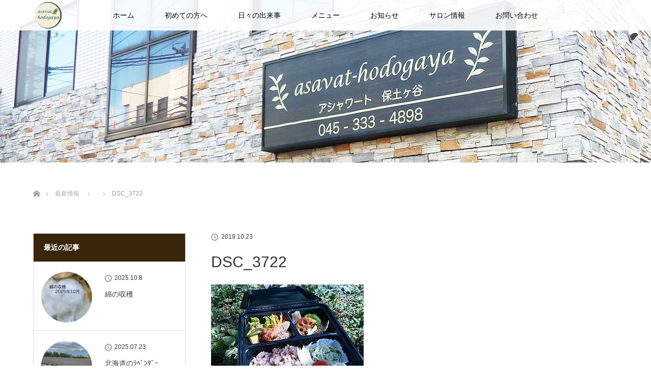

--- FILE ---
content_type: text/html; charset=UTF-8
request_url: http://asavat.com/2019/10/23/%E6%BB%8B%E8%B3%80%E7%9C%8C%E9%95%B7%E6%B5%9C%E3%81%A7%E5%8B%89%E5%BC%B7/dsc_3722/
body_size: 11086
content:

<!DOCTYPE html>
<html class="pc" dir="ltr" lang="ja"
	prefix="og: https://ogp.me/ns#" >
<head prefix="og: http://ogp.me/ns# fb: http://ogp.me/ns/fb#">
<meta charset="UTF-8">
<!--[if IE]><meta http-equiv="X-UA-Compatible" content="IE=edge"><![endif]-->
<meta name="viewport" content="width=device-width">


<meta property="og:type" content="article" />
<meta property="og:url" content="http:/asavat.com/2019/10/23/%E6%BB%8B%E8%B3%80%E7%9C%8C%E9%95%B7%E6%B5%9C%E3%81%A7%E5%8B%89%E5%BC%B7/dsc_3722/">
<meta property="og:title" content="DSC_3722" />
<meta property="og:description" content="..." />
<meta property="og:site_name" content="アシャワート保土ヶ谷：天然１００％ ヘナを取り扱う横浜・保土ヶ谷の美容室" />
<meta property="og:image" content='http://asavat.com/asavat/wp-content/uploads/2017/02/salon06.jpg'>
<meta property="og:image:secure_url" content="http://asavat.com/asavat/wp-content/uploads/2017/02/salon06.jpg" /> 
<meta property="og:image:width" content="640" /> 
<meta property="og:image:height" content="480" />
<meta property="fb:admins" content="100004740126103" />
<meta name="twitter:card" content="summary" />
<meta name="twitter:site" content="@asavat_hodogaya" />
<meta name="twitter:creator" content="@asavat_hodogaya" />
<meta name="twitter:title" content="DSC_3722" />
<meta name="twitter:description" content="..." />
<meta name="twitter:image:src" content='http://asavat.com/asavat/wp-content/uploads/2017/02/salon06.jpg' />
<link rel="pingback" href="http://asavat.com/asavat/xmlrpc.php">

		<!-- All in One SEO 4.2.2 -->
		<title>DSC_3722 | アシャワート保土ヶ谷：天然１００％ ヘナを取り扱う横浜・保土ヶ谷の美容室</title>
		<meta name="robots" content="max-image-preview:large" />
		<link rel="canonical" href="http://asavat.com/2019/10/23/%e6%bb%8b%e8%b3%80%e7%9c%8c%e9%95%b7%e6%b5%9c%e3%81%a7%e5%8b%89%e5%bc%b7/dsc_3722/" />
		<meta property="og:locale" content="ja_JP" />
		<meta property="og:site_name" content="アシャワート保土ヶ谷：天然１００％ ヘナを取り扱う横浜・保土ヶ谷の美容室 | 横浜市保土ヶ谷の美容室ヘナ＆ハーブ、アーユルヴェーダの「アシャワート保土ヶ谷」（asavat-hodogaya）です。10年後の髪とお肌と健康のために、最適なご提案をさせていただいてます。" />
		<meta property="og:type" content="article" />
		<meta property="og:title" content="DSC_3722 | アシャワート保土ヶ谷：天然１００％ ヘナを取り扱う横浜・保土ヶ谷の美容室" />
		<meta property="og:url" content="http://asavat.com/2019/10/23/%e6%bb%8b%e8%b3%80%e7%9c%8c%e9%95%b7%e6%b5%9c%e3%81%a7%e5%8b%89%e5%bc%b7/dsc_3722/" />
		<meta property="article:published_time" content="2019-10-23T08:02:02+00:00" />
		<meta property="article:modified_time" content="2019-10-23T08:02:02+00:00" />
		<meta name="twitter:card" content="summary" />
		<meta name="twitter:title" content="DSC_3722 | アシャワート保土ヶ谷：天然１００％ ヘナを取り扱う横浜・保土ヶ谷の美容室" />
		<meta name="google" content="nositelinkssearchbox" />
		<script type="application/ld+json" class="aioseo-schema">
			{"@context":"https:\/\/schema.org","@graph":[{"@type":"WebSite","@id":"http:\/\/asavat.com\/#website","url":"http:\/\/asavat.com\/","name":"\u30a2\u30b7\u30e3\u30ef\u30fc\u30c8\u4fdd\u571f\u30f6\u8c37\uff1a\u5929\u7136\uff11\uff10\uff10\uff05 \u30d8\u30ca\u3092\u53d6\u308a\u6271\u3046\u6a2a\u6d5c\u30fb\u4fdd\u571f\u30f6\u8c37\u306e\u7f8e\u5bb9\u5ba4","description":"\u6a2a\u6d5c\u5e02\u4fdd\u571f\u30f6\u8c37\u306e\u7f8e\u5bb9\u5ba4\u30d8\u30ca\uff06\u30cf\u30fc\u30d6\u3001\u30a2\u30fc\u30e6\u30eb\u30f4\u30a7\u30fc\u30c0\u306e\u300c\u30a2\u30b7\u30e3\u30ef\u30fc\u30c8\u4fdd\u571f\u30f6\u8c37\u300d\uff08asavat-hodogaya\uff09\u3067\u3059\u300210\u5e74\u5f8c\u306e\u9aea\u3068\u304a\u808c\u3068\u5065\u5eb7\u306e\u305f\u3081\u306b\u3001\u6700\u9069\u306a\u3054\u63d0\u6848\u3092\u3055\u305b\u3066\u3044\u305f\u3060\u3044\u3066\u307e\u3059\u3002","inLanguage":"ja","publisher":{"@id":"http:\/\/asavat.com\/#organization"}},{"@type":"Organization","@id":"http:\/\/asavat.com\/#organization","name":"\u30a2\u30b7\u30e3\u30ef\u30fc\u30c8\u4fdd\u571f\u30f6\u8c37\uff1a\u5929\u7136\uff11\uff10\uff10\uff05 \u30d8\u30ca\u3092\u53d6\u308a\u6271\u3046\u6a2a\u6d5c\u30fb\u4fdd\u571f\u30f6\u8c37\u306e\u7f8e\u5bb9\u5ba4","url":"http:\/\/asavat.com\/"},{"@type":"BreadcrumbList","@id":"http:\/\/asavat.com\/2019\/10\/23\/%e6%bb%8b%e8%b3%80%e7%9c%8c%e9%95%b7%e6%b5%9c%e3%81%a7%e5%8b%89%e5%bc%b7\/dsc_3722\/#breadcrumblist","itemListElement":[{"@type":"ListItem","@id":"http:\/\/asavat.com\/#listItem","position":1,"item":{"@type":"WebPage","@id":"http:\/\/asavat.com\/","name":"\u30db\u30fc\u30e0","description":"\u6a2a\u6d5c\u5e02\u4fdd\u571f\u30f6\u8c37\u306e\u7f8e\u5bb9\u5ba4\u30d8\u30ca\uff06\u30cf\u30fc\u30d6\u3001\u30a2\u30fc\u30e6\u30eb\u30f4\u30a7\u30fc\u30c0\u306e\u300c\u30a2\u30b7\u30e3\u30ef\u30fc\u30c8\u4fdd\u571f\u30f6\u8c37\u300d\uff08asavat-hodogaya\uff09\u3067\u3059\u300210\u5e74\u5f8c\u306e\u9aea\u3068\u304a\u808c\u3068\u5065\u5eb7\u306e\u305f\u3081\u306b\u3001\u6700\u9069\u306a\u3054\u63d0\u6848\u3092\u3055\u305b\u3066\u3044\u305f\u3060\u3044\u3066\u307e\u3059\u3002","url":"http:\/\/asavat.com\/"},"nextItem":"http:\/\/asavat.com\/2019\/10\/23\/%e6%bb%8b%e8%b3%80%e7%9c%8c%e9%95%b7%e6%b5%9c%e3%81%a7%e5%8b%89%e5%bc%b7\/dsc_3722\/#listItem"},{"@type":"ListItem","@id":"http:\/\/asavat.com\/2019\/10\/23\/%e6%bb%8b%e8%b3%80%e7%9c%8c%e9%95%b7%e6%b5%9c%e3%81%a7%e5%8b%89%e5%bc%b7\/dsc_3722\/#listItem","position":2,"item":{"@type":"WebPage","@id":"http:\/\/asavat.com\/2019\/10\/23\/%e6%bb%8b%e8%b3%80%e7%9c%8c%e9%95%b7%e6%b5%9c%e3%81%a7%e5%8b%89%e5%bc%b7\/dsc_3722\/","name":"DSC_3722","url":"http:\/\/asavat.com\/2019\/10\/23\/%e6%bb%8b%e8%b3%80%e7%9c%8c%e9%95%b7%e6%b5%9c%e3%81%a7%e5%8b%89%e5%bc%b7\/dsc_3722\/"},"previousItem":"http:\/\/asavat.com\/#listItem"}]},{"@type":"Person","@id":"http:\/\/asavat.com\/author\/asavat\/#author","url":"http:\/\/asavat.com\/author\/asavat\/","name":"asavat","image":{"@type":"ImageObject","@id":"http:\/\/asavat.com\/2019\/10\/23\/%e6%bb%8b%e8%b3%80%e7%9c%8c%e9%95%b7%e6%b5%9c%e3%81%a7%e5%8b%89%e5%bc%b7\/dsc_3722\/#authorImage","url":"http:\/\/0.gravatar.com\/avatar\/cabe8e90f4a8f479230ee7c6451025e2?s=96&d=mm&r=g","width":96,"height":96,"caption":"asavat"}},{"@type":"ItemPage","@id":"http:\/\/asavat.com\/2019\/10\/23\/%e6%bb%8b%e8%b3%80%e7%9c%8c%e9%95%b7%e6%b5%9c%e3%81%a7%e5%8b%89%e5%bc%b7\/dsc_3722\/#itempage","url":"http:\/\/asavat.com\/2019\/10\/23\/%e6%bb%8b%e8%b3%80%e7%9c%8c%e9%95%b7%e6%b5%9c%e3%81%a7%e5%8b%89%e5%bc%b7\/dsc_3722\/","name":"DSC_3722 | \u30a2\u30b7\u30e3\u30ef\u30fc\u30c8\u4fdd\u571f\u30f6\u8c37\uff1a\u5929\u7136\uff11\uff10\uff10\uff05 \u30d8\u30ca\u3092\u53d6\u308a\u6271\u3046\u6a2a\u6d5c\u30fb\u4fdd\u571f\u30f6\u8c37\u306e\u7f8e\u5bb9\u5ba4","inLanguage":"ja","isPartOf":{"@id":"http:\/\/asavat.com\/#website"},"breadcrumb":{"@id":"http:\/\/asavat.com\/2019\/10\/23\/%e6%bb%8b%e8%b3%80%e7%9c%8c%e9%95%b7%e6%b5%9c%e3%81%a7%e5%8b%89%e5%bc%b7\/dsc_3722\/#breadcrumblist"},"author":"http:\/\/asavat.com\/author\/asavat\/#author","creator":"http:\/\/asavat.com\/author\/asavat\/#author","datePublished":"2019-10-23T08:02:02+09:00","dateModified":"2019-10-23T08:02:02+09:00"}]}
		</script>
		<script type="text/javascript" >
			window.ga=window.ga||function(){(ga.q=ga.q||[]).push(arguments)};ga.l=+new Date;
			ga('create', "UA-39633828-1", 'auto');
			ga('send', 'pageview');
		</script>
		<script async src="https://www.google-analytics.com/analytics.js"></script>
		<!-- All in One SEO -->

<link rel='dns-prefetch' href='//s.w.org' />
<link rel="alternate" type="application/rss+xml" title="アシャワート保土ヶ谷：天然１００％ ヘナを取り扱う横浜・保土ヶ谷の美容室 &raquo; フィード" href="http://asavat.com/feed/" />
<link rel="alternate" type="application/rss+xml" title="アシャワート保土ヶ谷：天然１００％ ヘナを取り扱う横浜・保土ヶ谷の美容室 &raquo; コメントフィード" href="http://asavat.com/comments/feed/" />
		<script type="text/javascript">
			window._wpemojiSettings = {"baseUrl":"https:\/\/s.w.org\/images\/core\/emoji\/13.1.0\/72x72\/","ext":".png","svgUrl":"https:\/\/s.w.org\/images\/core\/emoji\/13.1.0\/svg\/","svgExt":".svg","source":{"concatemoji":"http:\/\/asavat.com\/asavat\/wp-includes\/js\/wp-emoji-release.min.js?ver=5.8.12"}};
			!function(e,a,t){var n,r,o,i=a.createElement("canvas"),p=i.getContext&&i.getContext("2d");function s(e,t){var a=String.fromCharCode;p.clearRect(0,0,i.width,i.height),p.fillText(a.apply(this,e),0,0);e=i.toDataURL();return p.clearRect(0,0,i.width,i.height),p.fillText(a.apply(this,t),0,0),e===i.toDataURL()}function c(e){var t=a.createElement("script");t.src=e,t.defer=t.type="text/javascript",a.getElementsByTagName("head")[0].appendChild(t)}for(o=Array("flag","emoji"),t.supports={everything:!0,everythingExceptFlag:!0},r=0;r<o.length;r++)t.supports[o[r]]=function(e){if(!p||!p.fillText)return!1;switch(p.textBaseline="top",p.font="600 32px Arial",e){case"flag":return s([127987,65039,8205,9895,65039],[127987,65039,8203,9895,65039])?!1:!s([55356,56826,55356,56819],[55356,56826,8203,55356,56819])&&!s([55356,57332,56128,56423,56128,56418,56128,56421,56128,56430,56128,56423,56128,56447],[55356,57332,8203,56128,56423,8203,56128,56418,8203,56128,56421,8203,56128,56430,8203,56128,56423,8203,56128,56447]);case"emoji":return!s([10084,65039,8205,55357,56613],[10084,65039,8203,55357,56613])}return!1}(o[r]),t.supports.everything=t.supports.everything&&t.supports[o[r]],"flag"!==o[r]&&(t.supports.everythingExceptFlag=t.supports.everythingExceptFlag&&t.supports[o[r]]);t.supports.everythingExceptFlag=t.supports.everythingExceptFlag&&!t.supports.flag,t.DOMReady=!1,t.readyCallback=function(){t.DOMReady=!0},t.supports.everything||(n=function(){t.readyCallback()},a.addEventListener?(a.addEventListener("DOMContentLoaded",n,!1),e.addEventListener("load",n,!1)):(e.attachEvent("onload",n),a.attachEvent("onreadystatechange",function(){"complete"===a.readyState&&t.readyCallback()})),(n=t.source||{}).concatemoji?c(n.concatemoji):n.wpemoji&&n.twemoji&&(c(n.twemoji),c(n.wpemoji)))}(window,document,window._wpemojiSettings);
		</script>
		<style type="text/css">
img.wp-smiley,
img.emoji {
	display: inline !important;
	border: none !important;
	box-shadow: none !important;
	height: 1em !important;
	width: 1em !important;
	margin: 0 .07em !important;
	vertical-align: -0.1em !important;
	background: none !important;
	padding: 0 !important;
}
</style>
	<link rel='stylesheet' id='style-css'  href='http://asavat.com/asavat/wp-content/themes/lotus_tcd039/style.css?ver=1.6' type='text/css' media='all' />
<link rel='stylesheet' id='wp-block-library-css'  href='http://asavat.com/asavat/wp-includes/css/dist/block-library/style.min.css?ver=5.8.12' type='text/css' media='all' />
<script type='text/javascript' src='http://asavat.com/asavat/wp-includes/js/jquery/jquery.min.js?ver=3.6.0' id='jquery-core-js'></script>
<script type='text/javascript' src='http://asavat.com/asavat/wp-includes/js/jquery/jquery-migrate.min.js?ver=3.3.2' id='jquery-migrate-js'></script>
<link rel="https://api.w.org/" href="http://asavat.com/wp-json/" /><link rel="alternate" type="application/json" href="http://asavat.com/wp-json/wp/v2/media/1845" /><link rel='shortlink' href='http://asavat.com/?p=1845' />
<link rel="alternate" type="application/json+oembed" href="http://asavat.com/wp-json/oembed/1.0/embed?url=http%3A%2F%2Fasavat.com%2F2019%2F10%2F23%2F%25e6%25bb%258b%25e8%25b3%2580%25e7%259c%258c%25e9%2595%25b7%25e6%25b5%259c%25e3%2581%25a7%25e5%258b%2589%25e5%25bc%25b7%2Fdsc_3722%2F" />
<link rel="alternate" type="text/xml+oembed" href="http://asavat.com/wp-json/oembed/1.0/embed?url=http%3A%2F%2Fasavat.com%2F2019%2F10%2F23%2F%25e6%25bb%258b%25e8%25b3%2580%25e7%259c%258c%25e9%2595%25b7%25e6%25b5%259c%25e3%2581%25a7%25e5%258b%2589%25e5%25bc%25b7%2Fdsc_3722%2F&#038;format=xml" />

<script src="http://asavat.com/asavat/wp-content/themes/lotus_tcd039/js/jquery.easing.1.3.js?ver=1.6"></script>
<script src="http://asavat.com/asavat/wp-content/themes/lotus_tcd039/js/jscript.js?ver=1.6"></script>
<script src="http://asavat.com/asavat/wp-content/themes/lotus_tcd039/js/functions.js?ver=1.6"></script>
<script src="http://asavat.com/asavat/wp-content/themes/lotus_tcd039/js/comment.js?ver=1.6"></script>
<script src="http://asavat.com/asavat/wp-content/themes/lotus_tcd039/js/header_fix.js?ver=1.6"></script>

<link rel="stylesheet" media="screen and (max-width:770px)" href="http://asavat.com/asavat/wp-content/themes/lotus_tcd039/responsive.css?ver=1.6">

<style type="text/css">
body, input, textarea { font-family: "Segoe UI", Verdana, "游ゴシック", YuGothic, "Hiragino Kaku Gothic ProN", Meiryo, sans-serif; }
.rich_font { font-family: Verdana, "ヒラギノ角ゴ ProN W3", "Hiragino Kaku Gothic ProN", "メイリオ", Meiryo, sans-serif; }

body { font-size:15px; }

.pc #header .logo { font-size:21px; }
.mobile #header .logo { font-size:18px; }
.pc #header .desc { font-size:12px; }
#footer_logo .logo { font-size:40px; }
#footer_logo .desc { font-size:12px; }
.pc #header #logo_text_fixed .logo { font-size:21px; }

.index_box_list .image img, #index_blog_list li .image img, #related_post li a.image img, .styled_post_list1 .image img, #recent_news .image img{
  -webkit-transition: all 0.35s ease-in-out; -moz-transition: all 0.35s ease-in-out; transition: all 0.35s ease-in-out;
  -webkit-transform: scale(1); -moz-transform: scale(1); -ms-transform: scale(1); -o-transform: scale(1); transform: scale(1);
  -webkit-backface-visibility:hidden; backface-visibility:hidden;
}
.index_box_list .image a:hover img, #index_blog_list li .image:hover img, #related_post li a.image:hover img, .styled_post_list1 .image:hover img, #recent_news .image:hover img{
 -webkit-transform: scale(1.2); -moz-transform: scale(1.2); -ms-transform: scale(1.2); -o-transform: scale(1.2); transform: scale(1.2);
}

.pc .home #header_top{ background:rgba(255,255,255,1) }
.pc .home #global_menu{ background:rgba(255,255,255,0.9) }
.pc .header_fix #header{ background:rgba(255,255,255,1) }
.pc .not_home #header{ background:rgba(255,255,255,0.9) }
.pc .not_home.header_fix2 #header{ background:rgba(255,255,255,1) }
.pc #global_menu > ul > li > a{ color:#000000; }

.pc #index_content2 .catchphrase .headline { font-size:40px; }
.pc #index_content2 .catchphrase .desc { font-size:15px; }

#post_title { font-size:30px; }
.post_content { font-size:15px; }
#left_col{float: right;}
#side_col{float: left;}

a:hover, #comment_header ul li a:hover, .pc #global_menu > ul > li.active > a, .pc #global_menu li.current-menu-item > a, .pc #global_menu > ul > li > a:hover, #header_logo .logo a:hover, #bread_crumb li.home a:hover:before, #bread_crumb li a:hover,
 .footer_menu li:first-child a, .footer_menu li:only-child a, #previous_next_post a:hover, .color_headline
  { color:#618A4D; }

.pc #global_menu ul ul a, #return_top a, .next_page_link a:hover, .page_navi a:hover, .collapse_category_list li a:hover .count, .index_archive_link a:hover, .slick-arrow:hover, #header_logo_index .link:hover,
 #previous_next_page a:hover, .page_navi p.back a:hover, .collapse_category_list li a:hover .count, .mobile #global_menu li a:hover,
  #wp-calendar td a:hover, #wp-calendar #prev a:hover, #wp-calendar #next a:hover, .widget_search #search-btn input:hover, .widget_search #searchsubmit:hover, .side_widget.google_search #searchsubmit:hover,
   #submit_comment:hover, #comment_header ul li a:hover, #comment_header ul li.comment_switch_active a, #comment_header #comment_closed p, #post_pagination a:hover, #post_pagination p, a.menu_button:hover, .mobile .footer_menu a:hover, .mobile #footer_menu_bottom li a:hover
    { background-color:#618A4D; }

.pc #global_menu ul ul a:hover, #return_top a:hover
 { background-color:#314738; }

.side_headline, #footer_address, #recent_news .headline, .page_navi span.current
 { background-color:#38250B; }

#index_content1_top
 { background-color:#FFFFFF; }

#comment_textarea textarea:focus, #guest_info input:focus, #comment_header ul li a:hover, #comment_header ul li.comment_switch_active a, #comment_header #comment_closed p
 { border-color:#618A4D; }

#comment_header ul li.comment_switch_active a:after, #comment_header #comment_closed p:after
 { border-color:#618A4D transparent transparent transparent; }

.collapse_category_list li a:before
 { border-color: transparent transparent transparent #618A4D; }


  #site_loader_spinner { border:4px solid rgba(97,138,77,0.2); border-top-color:#618A4D; }

.color_headline{ color:#333; font-weight:400; font-size:20px;}
.index_box_list .headline{ font-size:20px;}
/*.pc .home.header_fix #logo_image_fixed img{width:120px;}*/
.pc .home #header_top, .pc .home #header_logo{height:100px;}
/*.pc .not_home #logo_image_fixed img, .pc .home.header_fix #logo_image_fixed img{width:120px;}*/
#header_slider .caption .button{width:auto!important;}
.pc #global_menu li.current-menu-item > a, .pc #global_menu > ul > li > a:hover{background:#618A4D; color:#FFF;}
.post_content .style3a{border-top:3px solid #618A4D; border-bottom:3px solid #618A4D; background:#ecf0eb; }
.post_content .style5b{background:#314738; }
.footer_menu{width:300px;}
.footer_menu li:first-child{margin-bottom:15px;}
.footer_menu li{font-size:14px;}
@media only screen and (max-width: 767px){
.footer_menu {margin: 0 auto 30px!important;}
#footer_menu{margin: 0 auto 30px !important;}
}
</style>


<script type="text/javascript">
 jQuery(document).ready(function($){
  $('a').not('a[href^="#"], a[href^="tel"], [href^="javascript:void(0);"], a[target="_blank"]').click(function(){
   var pass = $(this).attr("href");
   $('#site_wrap').animate({opacity:'0'},400,function(){
    $('#site_loader_overlay').show();
    $('#site_loader_spinner').show();
    location.href = pass;
    setTimeout(function(){
     $('#site_wrap').css({opacity:'1'})
    },2500);
   });
   return false;
  });
 });
</script>


<style type="text/css"></style><link rel="icon" href="http://asavat.com/asavat/wp-content/uploads/2017/02/cropped-icon2-32x32.png" sizes="32x32" />
<link rel="icon" href="http://asavat.com/asavat/wp-content/uploads/2017/02/cropped-icon2-192x192.png" sizes="192x192" />
<link rel="apple-touch-icon" href="http://asavat.com/asavat/wp-content/uploads/2017/02/cropped-icon2-180x180.png" />
<meta name="msapplication-TileImage" content="http://asavat.com/asavat/wp-content/uploads/2017/02/cropped-icon2-270x270.png" />
</head>
<body id="body" class="attachment attachment-template-default single single-attachment postid-1845 attachmentid-1845 attachment-jpeg mobile_header_fix not_home fix_top">

<div id="site_loader_overlay">
 <div id="site_loader_spinner"></div>
</div>
<div id="site_wrap">

 <div id="header">
  <div id="header_top">
   <div id="header_logo">
    <div id="logo_image">
 <h1 class="logo">
  <a href="http://asavat.com/" title="アシャワート保土ヶ谷：天然１００％ ヘナを取り扱う横浜・保土ヶ谷の美容室" data-label="アシャワート保土ヶ谷：天然１００％ ヘナを取り扱う横浜・保土ヶ谷の美容室"><img class="h_logo" src="http://asavat.com/asavat/wp-content/uploads/2017/02/logo-1.png?1768729596" alt="アシャワート保土ヶ谷：天然１００％ ヘナを取り扱う横浜・保土ヶ谷の美容室" title="アシャワート保土ヶ谷：天然１００％ ヘナを取り扱う横浜・保土ヶ谷の美容室" /></a>
 </h1>
</div>
   </div>
  </div><!-- END #header_top -->
    <div id="header_bottom">
   <a href="#" class="menu_button"><span>menu</span></a>
   <div id="logo_image_fixed">
 <p class="logo"><a href="http://asavat.com/" title="アシャワート保土ヶ谷：天然１００％ ヘナを取り扱う横浜・保土ヶ谷の美容室"><img class="s_logo" src="http://asavat.com/asavat/wp-content/uploads/2017/02/logo_fix.png?1768729596" alt="アシャワート保土ヶ谷：天然１００％ ヘナを取り扱う横浜・保土ヶ谷の美容室" title="アシャワート保土ヶ谷：天然１００％ ヘナを取り扱う横浜・保土ヶ谷の美容室" /></a></p>
</div>
   <div id="global_menu">
    <ul id="menu-%e3%81%8a%e5%95%8f%e3%81%84%e5%90%88%e3%82%8f%e3%81%9b" class="menu"><li id="menu-item-22" class="menu-item menu-item-type-post_type menu-item-object-page menu-item-home menu-item-22"><a href="http://asavat.com/">ホーム</a></li>
<li id="menu-item-204" class="menu-item menu-item-type-taxonomy menu-item-object-category menu-item-has-children menu-item-204"><a href="http://asavat.com/category/about/">初めての方へ</a>
<ul class="sub-menu">
	<li id="menu-item-949" class="menu-item menu-item-type-post_type menu-item-object-post menu-item-949"><a href="http://asavat.com/2018/04/02/%e3%81%94%e3%81%82%e3%81%84%e3%81%95%e3%81%a4/">ごあいさつ</a></li>
	<li id="menu-item-957" class="menu-item menu-item-type-post_type menu-item-object-post menu-item-957"><a href="http://asavat.com/2018/04/02/%e3%82%b3%e3%83%b3%e3%82%bb%e3%83%97%e3%83%88/">コンセプト</a></li>
	<li id="menu-item-209" class="menu-item menu-item-type-post_type menu-item-object-post menu-item-209"><a href="http://asavat.com/2017/02/21/%e3%81%aa%e3%81%9c%e8%87%aa%e7%84%b6%e6%b4%be/">なぜ自然派？</a></li>
	<li id="menu-item-208" class="menu-item menu-item-type-post_type menu-item-object-post menu-item-208"><a href="http://asavat.com/2017/02/21/%e3%82%aa%e3%83%bc%e3%82%ac%e3%83%8b%e3%83%83%e3%82%af%e3%82%b5%e3%83%ad%e3%83%b3/">asavatはオーガニックサロン</a></li>
	<li id="menu-item-207" class="menu-item menu-item-type-post_type menu-item-object-post menu-item-207"><a href="http://asavat.com/2017/02/21/%e3%82%a2%e3%83%bc%e3%83%a6%e3%83%ab%e3%83%b4%e3%82%a7%e3%83%bc%e3%83%80%e3%81%ae%e7%99%92%e3%82%84%e3%81%97/">アーユルヴェーダの癒やし</a></li>
	<li id="menu-item-580" class="menu-item menu-item-type-post_type menu-item-object-post menu-item-580"><a href="http://asavat.com/2017/02/24/%e3%82%88%e3%82%82%e3%81%8e%e8%92%b8%e3%81%97%e9%aa%a8%e7%9b%a4%e6%b5%b4/">よもぎ蒸し骨盤浴</a></li>
</ul>
</li>
<li id="menu-item-1270" class="menu-item menu-item-type-taxonomy menu-item-object-category menu-item-1270"><a href="http://asavat.com/category/event/">日々の出来事</a></li>
<li id="menu-item-26" class="menu-item menu-item-type-post_type menu-item-object-page menu-item-26"><a href="http://asavat.com/menu/">メニュー</a></li>
<li id="menu-item-298" class="menu-item menu-item-type-custom menu-item-object-custom menu-item-298"><a href="http://asavat.com/news/">お知らせ</a></li>
<li id="menu-item-313" class="menu-item menu-item-type-post_type menu-item-object-page menu-item-313"><a href="http://asavat.com/salon/">サロン情報</a></li>
<li id="menu-item-24" class="menu-item menu-item-type-post_type menu-item-object-page menu-item-24"><a href="http://asavat.com/contact/">お問い合わせ</a></li>
</ul>   </div>
  </div><!-- END #header_bottom -->
   </div><!-- END #header -->

    
 <div id="main_contents" class="clearfix">

<div id="header_image">
 <div class="image"><img src="http://asavat.com/asavat/wp-content/uploads/2017/02/header02.jpg" title="" alt="" /></div>
 <div class="caption" style="text-shadow:0px 0px 4px #333333; color:#FFFFFF; ">
  <p class="title rich_font" style="font-size:40px;"></p>
 </div>
</div>

<div id="bread_crumb">

<ul class="clearfix">
 <li itemscope="itemscope" itemtype="http://data-vocabulary.org/Breadcrumb" class="home"><a itemprop="url" href="http://asavat.com/"><span>ホーム</span></a></li>

 <li itemscope="itemscope" itemtype="http://data-vocabulary.org/Breadcrumb"><a itemprop="url" href="http://asavat.com/blog/">最新情報</a></li>
 <li></li>
 <li class="last">DSC_3722</li>

</ul>
</div>

<div id="main_col" class="clearfix">

<div id="left_col">

 
 <div id="article">

  
  <ul id="post_meta_top" class="clearfix">
   <li class="date"><time class="entry-date updated" datetime="2019-10-23T17:02:02+09:00">2019.10.23</time></li>   <li class="category"></li>  </ul>

  <h2 id="post_title" class="rich_font color_headline">DSC_3722</h2>

  
 <!-- banner2 -->
 
  <div class="post_content clearfix">
   <p class="attachment"><a href='http://asavat.com/asavat/wp-content/uploads/2019/10/DSC_3722.jpg'><img width="300" height="225" src="http://asavat.com/asavat/wp-content/uploads/2019/10/DSC_3722-300x225.jpg" class="attachment-medium size-medium" alt="" loading="lazy" srcset="http://asavat.com/asavat/wp-content/uploads/2019/10/DSC_3722-300x225.jpg 300w, http://asavat.com/asavat/wp-content/uploads/2019/10/DSC_3722.jpg 640w" sizes="(max-width: 300px) 100vw, 300px" /></a></p>
     </div>

    <div class="single_share clearfix" id="single_share_bottom">
   
<!--Type1-->

<!--Type2-->

<!--Type3-->

<div id="share_btm1">

 

<div class="sns mb40">
<ul class="type3 clearfix">
<!--Twitterボタン-->
<li class="twitter">
<a href="http://twitter.com/share?text=DSC_3722&url=http%3A%2F%2Fasavat.com%2F2019%2F10%2F23%2F%25e6%25bb%258b%25e8%25b3%2580%25e7%259c%258c%25e9%2595%25b7%25e6%25b5%259c%25e3%2581%25a7%25e5%258b%2589%25e5%25bc%25b7%2Fdsc_3722%2F&via=asavat_hodogaya&tw_p=tweetbutton&related=asavat_hodogaya" onclick="javascript:window.open(this.href, '', 'menubar=no,toolbar=no,resizable=yes,scrollbars=yes,height=400,width=600');return false;"><i class="icon-twitter"></i><span class="ttl">Tweet</span><span class="share-count"></span></a></li>

<!--Facebookボタン-->
<li class="facebook">
<a href="//www.facebook.com/sharer/sharer.php?u=http://asavat.com/2019/10/23/%e6%bb%8b%e8%b3%80%e7%9c%8c%e9%95%b7%e6%b5%9c%e3%81%a7%e5%8b%89%e5%bc%b7/dsc_3722/&amp;t=DSC_3722" class="facebook-btn-icon-link" target="blank" rel="nofollow"><i class="icon-facebook"></i><span class="ttl">Share</span><span class="share-count"></span></a></li>

<!--Google+ボタン-->
<li class="googleplus">
<a href="https://plus.google.com/share?url=http%3A%2F%2Fasavat.com%2F2019%2F10%2F23%2F%25e6%25bb%258b%25e8%25b3%2580%25e7%259c%258c%25e9%2595%25b7%25e6%25b5%259c%25e3%2581%25a7%25e5%258b%2589%25e5%25bc%25b7%2Fdsc_3722%2F" onclick="javascript:window.open(this.href, '', 'menubar=no,toolbar=no,resizable=yes,scrollbars=yes,height=600,width=500');return false;"><i class="icon-google-plus"></i><span class="ttl">+1</span><span class="share-count"></span></a></li>

<!--Hatebuボタン-->
<li class="hatebu">
<a href="http://b.hatena.ne.jp/add?mode=confirm&url=http%3A%2F%2Fasavat.com%2F2019%2F10%2F23%2F%25e6%25bb%258b%25e8%25b3%2580%25e7%259c%258c%25e9%2595%25b7%25e6%25b5%259c%25e3%2581%25a7%25e5%258b%2589%25e5%25bc%25b7%2Fdsc_3722%2F" onclick="javascript:window.open(this.href, '', 'menubar=no,toolbar=no,resizable=yes,scrollbars=yes,height=400,width=510');return false;" ><i class="icon-hatebu"></i><span class="ttl">Hatena</span><span class="share-count"></span></a></li>

<!--Pocketボタン-->
<li class="pocket">
<a href="http://getpocket.com/edit?url=http%3A%2F%2Fasavat.com%2F2019%2F10%2F23%2F%25e6%25bb%258b%25e8%25b3%2580%25e7%259c%258c%25e9%2595%25b7%25e6%25b5%259c%25e3%2581%25a7%25e5%258b%2589%25e5%25bc%25b7%2Fdsc_3722%2F&title=DSC_3722" target="blank"><i class="icon-pocket"></i><span class="ttl">Pocket</span><span class="share-count"></span></a></li>

<!--RSSボタン-->
<li class="rss">
<a href="http://asavat.com/feed/" target="blank"><i class="icon-rss"></i><span class="ttl">RSS</span></a></li>

<!--Feedlyボタン-->
<li class="feedly">
<a href="http://feedly.com/index.html#subscription%2Ffeed%2Fhttp://asavat.com/feed/" target="blank"><i class="icon-feedly"></i><span class="ttl">feedly</span><span class="share-count"></span></a></li>

<!--Pinterestボタン-->
<li class="pinterest">
<a rel="nofollow" target="_blank" href="https://www.pinterest.com/pin/create/button/?url=http%3A%2F%2Fasavat.com%2F2019%2F10%2F23%2F%25e6%25bb%258b%25e8%25b3%2580%25e7%259c%258c%25e9%2595%25b7%25e6%25b5%259c%25e3%2581%25a7%25e5%258b%2589%25e5%25bc%25b7%2Fdsc_3722%2F&media=http://asavat.com/asavat/wp-content/uploads/2019/10/DSC_3722.jpg&description=DSC_3722"><i class="icon-pinterest"></i><span class="ttl">Pin&nbsp;it</span></a></li>

</ul>
</div>

</div>


<!--Type4-->

<!--Type5-->
  </div>
  
    <ul id="post_meta_bottom" class="clearfix">
      <li class="post_category"></li>        </ul>
  
    <div id="previous_next_post" class="clearfix">
     </div>
  
 </div><!-- END #article -->

 <!-- banner1 -->
 
 
  
 

</div><!-- END #left_col -->


  <div id="side_col">
  <div class="side_widget clearfix styled_post_list1_widget" id="styled_post_list1_widget-3">
<h3 class="side_headline"><span>最近の記事</span></h3><ol class="styled_post_list1">
 <li class="clearfix">
   <a class="image" href="http://asavat.com/2025/10/08/%e7%b6%bf%e3%81%ae%e5%8f%8e%e7%a9%ab-2/"><img width="200" height="200" src="http://asavat.com/asavat/wp-content/uploads/2025/10/7458278078ba5a7ec399823d0592fa3c-200x200.jpg" class="attachment-size1 size-size1 wp-post-image" alt="" loading="lazy" srcset="http://asavat.com/asavat/wp-content/uploads/2025/10/7458278078ba5a7ec399823d0592fa3c-200x200.jpg 200w, http://asavat.com/asavat/wp-content/uploads/2025/10/7458278078ba5a7ec399823d0592fa3c-150x150.jpg 150w, http://asavat.com/asavat/wp-content/uploads/2025/10/7458278078ba5a7ec399823d0592fa3c-120x120.jpg 120w" sizes="(max-width: 200px) 100vw, 200px" /></a>   <div class="info">
    <p class="date">2025.10.8</p>    <a class="title" href="http://asavat.com/2025/10/08/%e7%b6%bf%e3%81%ae%e5%8f%8e%e7%a9%ab-2/">綿の収穫</a>
   </div>
 </li>
 <li class="clearfix">
   <a class="image" href="http://asavat.com/2025/07/23/%e5%8c%97%e6%b5%b7%e9%81%93%e3%81%ae%ef%be%97%ef%be%8d%ef%be%9e%ef%be%9d%ef%be%80%ef%be%9e%ef%bd%b0/"><img width="200" height="200" src="http://asavat.com/asavat/wp-content/uploads/2025/07/1f2517fb02e7073964def6da114aaa7d-200x200.jpg" class="attachment-size1 size-size1 wp-post-image" alt="" loading="lazy" srcset="http://asavat.com/asavat/wp-content/uploads/2025/07/1f2517fb02e7073964def6da114aaa7d-200x200.jpg 200w, http://asavat.com/asavat/wp-content/uploads/2025/07/1f2517fb02e7073964def6da114aaa7d-150x150.jpg 150w, http://asavat.com/asavat/wp-content/uploads/2025/07/1f2517fb02e7073964def6da114aaa7d-120x120.jpg 120w" sizes="(max-width: 200px) 100vw, 200px" /></a>   <div class="info">
    <p class="date">2025.07.23</p>    <a class="title" href="http://asavat.com/2025/07/23/%e5%8c%97%e6%b5%b7%e9%81%93%e3%81%ae%ef%be%97%ef%be%8d%ef%be%9e%ef%be%9d%ef%be%80%ef%be%9e%ef%bd%b0/">北海道のﾗﾍﾞﾝﾀﾞｰ</a>
   </div>
 </li>
 <li class="clearfix">
   <a class="image" href="http://asavat.com/2025/07/16/%e4%bb%b2%e7%94%ba%e5%8f%b0%e7%b7%91%e9%81%93/"><img width="200" height="200" src="http://asavat.com/asavat/wp-content/uploads/2025/07/ca3f9c3e1b10fb59b78aaa003c67fe99-200x200.jpg" class="attachment-size1 size-size1 wp-post-image" alt="" loading="lazy" srcset="http://asavat.com/asavat/wp-content/uploads/2025/07/ca3f9c3e1b10fb59b78aaa003c67fe99-200x200.jpg 200w, http://asavat.com/asavat/wp-content/uploads/2025/07/ca3f9c3e1b10fb59b78aaa003c67fe99-150x150.jpg 150w, http://asavat.com/asavat/wp-content/uploads/2025/07/ca3f9c3e1b10fb59b78aaa003c67fe99-120x120.jpg 120w" sizes="(max-width: 200px) 100vw, 200px" /></a>   <div class="info">
    <p class="date">2025.07.16</p>    <a class="title" href="http://asavat.com/2025/07/16/%e4%bb%b2%e7%94%ba%e5%8f%b0%e7%b7%91%e9%81%93/">仲町台緑道</a>
   </div>
 </li>
 <li class="clearfix">
   <a class="image" href="http://asavat.com/2025/07/16/%e3%83%a2%e3%83%aa%e3%83%b3%e3%82%ac/"><img width="200" height="200" src="http://asavat.com/asavat/wp-content/uploads/2025/07/3d1d983e32c2679d558918b25b248caf-200x200.jpg" class="attachment-size1 size-size1 wp-post-image" alt="" loading="lazy" srcset="http://asavat.com/asavat/wp-content/uploads/2025/07/3d1d983e32c2679d558918b25b248caf-200x200.jpg 200w, http://asavat.com/asavat/wp-content/uploads/2025/07/3d1d983e32c2679d558918b25b248caf-150x150.jpg 150w, http://asavat.com/asavat/wp-content/uploads/2025/07/3d1d983e32c2679d558918b25b248caf-120x120.jpg 120w" sizes="(max-width: 200px) 100vw, 200px" /></a>   <div class="info">
    <p class="date">2025.07.16</p>    <a class="title" href="http://asavat.com/2025/07/16/%e3%83%a2%e3%83%aa%e3%83%b3%e3%82%ac/">モリンガ</a>
   </div>
 </li>
 <li class="clearfix">
   <a class="image" href="http://asavat.com/2025/04/06/%e3%81%95%e3%81%8f%e3%82%89-2/"><img width="200" height="200" src="http://asavat.com/asavat/wp-content/uploads/2025/04/46433903c9fa7c4b694648a206f31e5f-1-200x200.jpg" class="attachment-size1 size-size1 wp-post-image" alt="" loading="lazy" srcset="http://asavat.com/asavat/wp-content/uploads/2025/04/46433903c9fa7c4b694648a206f31e5f-1-200x200.jpg 200w, http://asavat.com/asavat/wp-content/uploads/2025/04/46433903c9fa7c4b694648a206f31e5f-1-150x150.jpg 150w, http://asavat.com/asavat/wp-content/uploads/2025/04/46433903c9fa7c4b694648a206f31e5f-1-120x120.jpg 120w" sizes="(max-width: 200px) 100vw, 200px" /></a>   <div class="info">
    <p class="date">2025.04.6</p>    <a class="title" href="http://asavat.com/2025/04/06/%e3%81%95%e3%81%8f%e3%82%89-2/">さくら</a>
   </div>
 </li>
</ol>
</div>
<div class="side_widget clearfix tcdw_category_list_widget" id="tcdw_category_list_widget-2">
<h3 class="side_headline"><span>カテゴリー</span></h3><ul class="collapse_category_list">
 	<li class="cat-item cat-item-3"><a href="http://asavat.com/category/voice/">お客様の声 <span class="count">13</span></a>
</li>
	<li class="cat-item cat-item-1"><a href="http://asavat.com/category/blog/">トピックス <span class="count">34</span></a>
</li>
	<li class="cat-item cat-item-4"><a href="http://asavat.com/category/about/">初めての方へ <span class="count">6</span></a>
</li>
	<li class="cat-item cat-item-9"><a href="http://asavat.com/category/event/" title="様々な日々の出来事を綴っていきます。">日々の出来事 <span class="count">130</span></a>
</li>
</ul>
</div>
 </div>
 

</div><!-- END #main_col -->


 </div><!-- END #main_contents -->

<div id="footer_wrapper">
 <div id="footer_top">
  <div id="footer_top_inner">

   <!-- footer logo -->
   <div id="footer_logo">
    <div class="logo_area">
 <p class="logo"><a href="http://asavat.com/" title="アシャワート保土ヶ谷：天然１００％ ヘナを取り扱う横浜・保土ヶ谷の美容室"><img class="f_logo" src="http://asavat.com/asavat/wp-content/uploads/2017/02/logo-1.png?1768729596" alt="アシャワート保土ヶ谷：天然１００％ ヘナを取り扱う横浜・保土ヶ谷の美容室" title="アシャワート保土ヶ谷：天然１００％ ヘナを取り扱う横浜・保土ヶ谷の美容室" /></a></p>
</div>
   </div>

   <!-- footer menu -->
      <div id="footer_menu" class="clearfix">
        <div id="footer-menu1" class="footer_menu clearfix">
          <!--twitter-->
     <a class="twitter-timeline" data-lang="ja" data-width="280" data-height="400" href="https://twitter.com/asavat_hodogaya">Tweets by asavat_hodogaya</a> <script async src="//platform.twitter.com/widgets.js" charset="utf-8"></script>
     <!--twitter-->
    </div>
            <div id="footer-menu2" class="footer_menu clearfix">
          
     <!--Facebook-->
<iframe src="https://www.facebook.com/plugins/page.php?href=https%3A%2F%2Fwww.facebook.com%2Fasavathodogaya%2F&tabs=timeline&width=280&height=400&small_header=true&adapt_container_width=true&hide_cover=false&show_facepile=false&appId" width="280" height="400" style="border:none;overflow:hidden" scrolling="no" frameborder="0" allowTransparency="true"></iframe>
<!--Facebook-->
    </div>
            <div id="footer-menu3" class="footer_menu clearfix">
    <div class="well" style="width:235px; margin:auto;">
     <ul id="menu-footer03" class="menu"><li id="menu-item-363" class="menu-item menu-item-type-post_type menu-item-object-page menu-item-home menu-item-363"><a href="http://asavat.com/">ホーム</a></li>
<li id="menu-item-607" class="menu-item menu-item-type-taxonomy menu-item-object-category menu-item-607"><a href="http://asavat.com/category/about/">初めての方へ</a></li>
<li id="menu-item-370" class="menu-item menu-item-type-post_type menu-item-object-page menu-item-370"><a href="http://asavat.com/menu/">メニュー</a></li>
<li id="menu-item-367" class="menu-item menu-item-type-post_type menu-item-object-page menu-item-367"><a href="http://asavat.com/salon/">サロン情報</a></li>
<li id="menu-item-407" class="menu-item menu-item-type-post_type menu-item-object-page current_page_parent menu-item-407"><a href="http://asavat.com/blog/">ブログ</a></li>
<li id="menu-item-365" class="menu-item menu-item-type-post_type menu-item-object-page menu-item-365"><a href="http://asavat.com/contact/">お問い合わせ</a></li>
<li id="menu-item-369" class="menu-item menu-item-type-post_type menu-item-object-page menu-item-369"><a href="http://asavat.com/privacy/">プライバシーポリシー</a></li>
<li id="menu-item-373" class="menu-item menu-item-type-post_type menu-item-object-page menu-item-373"><a href="http://asavat.com/terms/">特定商取引法に基づく表記</a></li>
</ul>		</div>
    </div>
                   </div>
   

 <p><a href=""</p>
  </div><!-- END #footer_top_inner -->
 </div><!-- END #footer_top -->

    <p id="footer_address"><span class="mr10">ヘナ&amp;アーユルヴェーダ アシャワート保土ヶ谷</span>〒240-0013 神奈川県横浜市保土ケ谷区帷子町1-2<span class="ml10">045-333-4898</span></p>
   
 <div id="footer_bottom">
  <div id="footer_bottom_inner" class="clearfix">
   <!-- social button -->
      <ul class="clearfix" id="footer_social_link">
        <li class="twitter"><a class="target_blank" href="https://twitter.com/asavat_hodogaya">Twitter</a></li>
            <li class="facebook"><a class="target_blank" href="https://www.facebook.com/asavathodogaya/">Facebook</a></li>
                           </ul>
      <p id="copyright">Copyright &copy;&nbsp; <a href="http://asavat.com/">asavat-hodogaya</a></p>

  </div><!-- END #footer_bottom_inner -->
 </div><!-- END #footer_bottom -->
</div><!-- /footer_wrapper -->


 <div id="return_top">
  <a href="#body"><span>PAGE TOP</span></a>
 </div>

</div><!-- #site_wrap -->


 <script>

 jQuery(window).bind("unload",function(){});

 jQuery(document).ready(function($){

  function after_load() {
   $('#site_loader_spinner').delay(300).fadeOut(600);
   $('#site_loader_overlay').delay(600).fadeOut(900);
   $('#site_wrap').css('display', 'block');
        }


  $(window).load(function () {
    after_load();
  });
 
  $(function(){
    setTimeout(function(){
      if( $('#site_loader_overlay').is(':visible') ) {
        after_load();
      }
    }, 3000);
  });

 });
 </script>

  <!-- facebook share button code -->
 <div id="fb-root"></div>
 <script>
 (function(d, s, id) {
   var js, fjs = d.getElementsByTagName(s)[0];
   if (d.getElementById(id)) return;
   js = d.createElement(s); js.id = id;
   js.src = "//connect.facebook.net/ja_JP/sdk.js#xfbml=1&version=v2.5";
   fjs.parentNode.insertBefore(js, fjs);
 }(document, 'script', 'facebook-jssdk'));
 </script>
 
<script type='text/javascript' src='http://asavat.com/asavat/wp-includes/js/comment-reply.min.js?ver=5.8.12' id='comment-reply-js'></script>
<script type='text/javascript' src='http://asavat.com/asavat/wp-includes/js/wp-embed.min.js?ver=5.8.12' id='wp-embed-js'></script>
</body>
</html>

--- FILE ---
content_type: text/plain
request_url: https://www.google-analytics.com/j/collect?v=1&_v=j102&a=1181999357&t=pageview&_s=1&dl=http%3A%2F%2Fasavat.com%2F2019%2F10%2F23%2F%25E6%25BB%258B%25E8%25B3%2580%25E7%259C%258C%25E9%2595%25B7%25E6%25B5%259C%25E3%2581%25A7%25E5%258B%2589%25E5%25BC%25B7%2Fdsc_3722%2F&ul=en-us%40posix&dt=DSC_3722%20%7C%20%E3%82%A2%E3%82%B7%E3%83%A3%E3%83%AF%E3%83%BC%E3%83%88%E4%BF%9D%E5%9C%9F%E3%83%B6%E8%B0%B7%EF%BC%9A%E5%A4%A9%E7%84%B6%EF%BC%91%EF%BC%90%EF%BC%90%EF%BC%85%20%E3%83%98%E3%83%8A%E3%82%92%E5%8F%96%E3%82%8A%E6%89%B1%E3%81%86%E6%A8%AA%E6%B5%9C%E3%83%BB%E4%BF%9D%E5%9C%9F%E3%83%B6%E8%B0%B7%E3%81%AE%E7%BE%8E%E5%AE%B9%E5%AE%A4&sr=1280x720&vp=1280x720&_u=IEBAAEABAAAAACAAI~&jid=624858653&gjid=1455509354&cid=1560626273.1768729597&tid=UA-39633828-1&_gid=1711160010.1768729597&_r=1&_slc=1&z=89036045
body_size: -448
content:
2,cG-XX0SV838BP